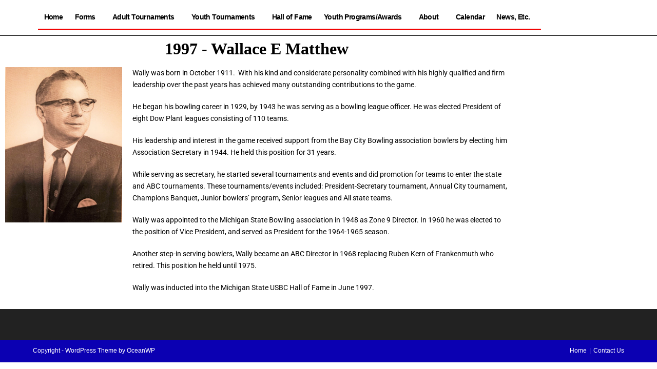

--- FILE ---
content_type: text/html; charset=UTF-8
request_url: https://michiganstateusbc.com/1997-mattheww/
body_size: 8141
content:
<!DOCTYPE html>
<html class="html" lang="en-US">
<head>
	<meta charset="UTF-8">
	<link rel="profile" href="https://gmpg.org/xfn/11">

	<link media="all" href="https://michiganstateusbc.com/wp-content/cache/autoptimize/css/autoptimize_43c163439540dd886309db1aab80ba0d.css" rel="stylesheet"><title>1997/MatthewW &#8211; Michigan State USBC: Serving Men, Women &amp; Youth</title>
<meta name='robots' content='max-image-preview:large' />
	
	<meta name="viewport" content="width=device-width, initial-scale=1"><link rel="alternate" type="application/rss+xml" title="Michigan State USBC: Serving Men, Women &amp; Youth &raquo; Feed" href="https://michiganstateusbc.com/feed/" />
<link rel="alternate" type="application/rss+xml" title="Michigan State USBC: Serving Men, Women &amp; Youth &raquo; Comments Feed" href="https://michiganstateusbc.com/comments/feed/" />
<link rel='stylesheet' id='dashicons-css' href='https://michiganstateusbc.com/wp-includes/css/dashicons.min.css' media='all' />






<link rel='stylesheet' id='elementor-post-6191-css' href='https://michiganstateusbc.com/wp-content/cache/autoptimize/css/autoptimize_single_aa7bd393acaa0fb5716d9ee731863de3.css' media='all' />
<link rel='stylesheet' id='elementor-post-6086-css' href='https://michiganstateusbc.com/wp-content/cache/autoptimize/css/autoptimize_single_72104588ae7aa08c99983f2ada17fdde.css' media='all' />






<link rel='stylesheet' id='elementor-post-5850-css' href='https://michiganstateusbc.com/wp-content/cache/autoptimize/css/autoptimize_single_f4bc3f6203b4de8510fddcd6acc98f97.css' media='all' />





<link rel='stylesheet' id='elementor-post-6562-css' href='https://michiganstateusbc.com/wp-content/cache/autoptimize/css/autoptimize_single_f8dc1e28e1367f37fc3349e9e166a49b.css' media='all' />

<link rel='stylesheet' id='elementor-gf-local-roboto-css' href='https://michiganstateusbc.com/wp-content/cache/autoptimize/css/autoptimize_single_75fb1b4bab6d7a3114246c68e7e97ad4.css' media='all' />
<script src="https://michiganstateusbc.com/wp-includes/js/jquery/jquery.min.js" id="jquery-core-js"></script>
<script src="https://michiganstateusbc.com/wp-includes/js/jquery/jquery-migrate.min.js" id="jquery-migrate-js"></script>
<script src="https://michiganstateusbc.com/wp-content/cache/autoptimize/js/autoptimize_single_980d8c501c48b80ffbad5b15ee94fd22.js" id="sticky-header-oceanwp-js"></script>
<script src="https://michiganstateusbc.com/wp-content/plugins/elementor/assets/lib/font-awesome/js/v4-shims.min.js" id="font-awesome-4-shim-js"></script>
<link rel="https://api.w.org/" href="https://michiganstateusbc.com/wp-json/" /><link rel="alternate" title="JSON" type="application/json" href="https://michiganstateusbc.com/wp-json/wp/v2/pages/6562" /><link rel="EditURI" type="application/rsd+xml" title="RSD" href="https://michiganstateusbc.com/xmlrpc.php?rsd" />
<meta name="generator" content="WordPress 6.8.3" />
<link rel="canonical" href="https://michiganstateusbc.com/1997-mattheww/" />
<link rel='shortlink' href='https://michiganstateusbc.com/?p=6562' />
<link rel="alternate" title="oEmbed (JSON)" type="application/json+oembed" href="https://michiganstateusbc.com/wp-json/oembed/1.0/embed?url=https%3A%2F%2Fmichiganstateusbc.com%2F1997-mattheww%2F" />
<link rel="alternate" title="oEmbed (XML)" type="text/xml+oembed" href="https://michiganstateusbc.com/wp-json/oembed/1.0/embed?url=https%3A%2F%2Fmichiganstateusbc.com%2F1997-mattheww%2F&#038;format=xml" />
<meta name="generator" content="Elementor 3.34.4; features: additional_custom_breakpoints; settings: css_print_method-external, google_font-enabled, font_display-auto">
<script>var sticky_header_style = "float";</script>			
			<!-- OceanWP CSS -->
</head>

<body class="wp-singular page-template-default page page-id-6562 wp-embed-responsive wp-theme-oceanwp oceanwp-theme dropdown-mobile default-breakpoint content-full-screen page-header-disabled has-breadcrumbs elementor-default elementor-kit-5850 elementor-page elementor-page-6562" itemscope="itemscope" itemtype="https://schema.org/WebPage">

	
	
	<div id="outer-wrap" class="site clr">

		<a class="skip-link screen-reader-text" href="#main">Skip to content</a>

		
		<div id="wrap" class="clr">

			
			
<header id="site-header" class="custom-header clr" data-height="31" itemscope="itemscope" itemtype="https://schema.org/WPHeader" role="banner">

	
		

<div id="site-header-inner" class="clr container">

			<div data-elementor-type="wp-post" data-elementor-id="6191" class="elementor elementor-6191" data-elementor-post-type="oceanwp_library">
						<section class="elementor-section elementor-top-section elementor-element elementor-element-dd57f00 elementor-section-boxed elementor-section-height-default elementor-section-height-default" data-id="dd57f00" data-element_type="section">
						<div class="elementor-container elementor-column-gap-default">
					<div class="elementor-column elementor-col-100 elementor-top-column elementor-element elementor-element-c87bc5c" data-id="c87bc5c" data-element_type="column">
			<div class="elementor-widget-wrap elementor-element-populated">
						<div class="elementor-element elementor-element-e5475ef elementor-nav-menu__align-justify elementor-widget__width-initial elementor-nav-menu--stretch elementor-nav-menu--dropdown-mobile elementor-nav-menu__text-align-aside elementor-nav-menu--toggle elementor-nav-menu--burger elementor-widget elementor-widget-nav-menu" data-id="e5475ef" data-element_type="widget" data-settings="{&quot;full_width&quot;:&quot;stretch&quot;,&quot;submenu_icon&quot;:{&quot;value&quot;:&quot;&lt;i class=\&quot;\&quot; aria-hidden=\&quot;true\&quot;&gt;&lt;\/i&gt;&quot;,&quot;library&quot;:&quot;&quot;},&quot;layout&quot;:&quot;horizontal&quot;,&quot;toggle&quot;:&quot;burger&quot;}" data-widget_type="nav-menu.default">
				<div class="elementor-widget-container">
								<nav aria-label="Menu" class="elementor-nav-menu--main elementor-nav-menu__container elementor-nav-menu--layout-horizontal e--pointer-none">
				<ul id="menu-1-e5475ef" class="elementor-nav-menu"><li class="menu-item menu-item-type-custom menu-item-object-custom menu-item-home menu-item-391"><a href="https://michiganstateusbc.com" class="elementor-item">Home</a></li>
<li class="menu-item menu-item-type-post_type menu-item-object-page menu-item-has-children menu-item-626"><a href="https://michiganstateusbc.com/?page_id=621" class="elementor-item">Forms</a>
<ul class="sub-menu elementor-nav-menu--dropdown">
	<li class="menu-item menu-item-type-post_type menu-item-object-page menu-item-613"><a href="https://michiganstateusbc.com/tournaments/association-forms/" class="elementor-sub-item">Association Forms</a></li>
	<li class="menu-item menu-item-type-post_type menu-item-object-page menu-item-397"><a href="https://michiganstateusbc.com/forms-2/forms/" class="elementor-sub-item">Tournament Forms</a></li>
</ul>
</li>
<li class="menu-item menu-item-type-post_type menu-item-object-page menu-item-has-children menu-item-392"><a href="https://michiganstateusbc.com/tournaments/" class="elementor-item">Adult Tournaments</a>
<ul class="sub-menu elementor-nav-menu--dropdown">
	<li class="menu-item menu-item-type-post_type menu-item-object-page menu-item-25608"><a href="https://michiganstateusbc.com/2025-adult-banquet-pictures/" class="elementor-sub-item">2025 Adult Banquet Pictures</a></li>
	<li class="menu-item menu-item-type-post_type menu-item-object-page menu-item-840"><a href="https://michiganstateusbc.com/open-tournament/" class="elementor-sub-item">Open Tournament</a></li>
	<li class="menu-item menu-item-type-post_type menu-item-object-page menu-item-839"><a href="https://michiganstateusbc.com/womens-tournament/" class="elementor-sub-item">Women’s Tournament</a></li>
	<li class="menu-item menu-item-type-post_type menu-item-object-page menu-item-2191"><a href="https://michiganstateusbc.com/masters/" class="elementor-sub-item">Masters</a></li>
	<li class="menu-item menu-item-type-post_type menu-item-object-page menu-item-2190"><a href="https://michiganstateusbc.com/senior-masters/" class="elementor-sub-item">Senior Masters</a></li>
	<li class="menu-item menu-item-type-post_type menu-item-object-page menu-item-837"><a href="https://michiganstateusbc.com/queens/" class="elementor-sub-item">Queens</a></li>
	<li class="menu-item menu-item-type-post_type menu-item-object-page menu-item-2227"><a href="https://michiganstateusbc.com/seniors/" class="elementor-sub-item">Senior Tournament</a></li>
	<li class="menu-item menu-item-type-post_type menu-item-object-page menu-item-2453"><a href="https://michiganstateusbc.com/state-mixed/" class="elementor-sub-item">State Mixed</a></li>
</ul>
</li>
<li class="menu-item menu-item-type-post_type menu-item-object-page menu-item-has-children menu-item-24283"><a href="https://michiganstateusbc.com/youth-tournaments/" class="elementor-item">Youth Tournaments</a>
<ul class="sub-menu elementor-nav-menu--dropdown">
	<li class="menu-item menu-item-type-post_type menu-item-object-page menu-item-24281"><a href="https://michiganstateusbc.com/youth-tournaments/youth-tournament/" class="elementor-sub-item">Youth Tournament</a></li>
	<li class="menu-item menu-item-type-post_type menu-item-object-page menu-item-2209"><a href="https://michiganstateusbc.com/youth-masters/" class="elementor-sub-item">Youth Masters</a></li>
	<li class="menu-item menu-item-type-post_type menu-item-object-page menu-item-7293"><a href="https://michiganstateusbc.com/schildroth-invitational/" class="elementor-sub-item">Schildroth Invitational</a></li>
	<li class="menu-item menu-item-type-post_type menu-item-object-page menu-item-1519"><a href="https://michiganstateusbc.com/youth-banquet-pictures/" class="elementor-sub-item">Youth Banquet Pictures</a></li>
	<li class="menu-item menu-item-type-post_type menu-item-object-page menu-item-28365"><a href="https://michiganstateusbc.com/youth-scratch-championship-formerly-pepsi/" class="elementor-sub-item">Youth Scratch Championship (Formerly Pepsi)</a></li>
</ul>
</li>
<li class="menu-item menu-item-type-post_type menu-item-object-page menu-item-646"><a href="https://michiganstateusbc.com/hall-of-fame/" class="elementor-item">Hall of Fame</a></li>
<li class="menu-item menu-item-type-post_type menu-item-object-page menu-item-has-children menu-item-3351"><a href="https://michiganstateusbc.com/youth/" class="elementor-item">Youth Programs/Awards</a>
<ul class="sub-menu elementor-nav-menu--dropdown">
	<li class="menu-item menu-item-type-post_type menu-item-object-page menu-item-7475"><a href="https://michiganstateusbc.com/scholarship-winners/" class="elementor-sub-item">Scholarships</a></li>
	<li class="menu-item menu-item-type-post_type menu-item-object-page menu-item-2610"><a href="https://michiganstateusbc.com/youth-donations/" class="elementor-sub-item">Youth Donations</a></li>
	<li class="menu-item menu-item-type-post_type menu-item-object-page menu-item-6904"><a href="https://michiganstateusbc.com/youth-recognition-awards/" class="elementor-sub-item">Youth Recognition Awards</a></li>
</ul>
</li>
<li class="menu-item menu-item-type-post_type menu-item-object-page menu-item-has-children menu-item-633"><a href="https://michiganstateusbc.com/about/" class="elementor-item">About</a>
<ul class="sub-menu elementor-nav-menu--dropdown">
	<li class="menu-item menu-item-type-post_type menu-item-object-page menu-item-398"><a href="https://michiganstateusbc.com/about/about-us/" class="elementor-sub-item">About Us</a></li>
	<li class="menu-item menu-item-type-post_type menu-item-object-page menu-item-541"><a href="https://michiganstateusbc.com/about/board-information/" class="elementor-sub-item">Board Information</a></li>
	<li class="menu-item menu-item-type-post_type menu-item-object-page menu-item-393"><a href="https://michiganstateusbc.com/contact-us/" class="elementor-sub-item">Contact Us</a></li>
</ul>
</li>
<li class="menu-item menu-item-type-post_type menu-item-object-page menu-item-394"><a href="https://michiganstateusbc.com/calendar/" class="elementor-item">Calendar</a></li>
<li class="menu-item menu-item-type-post_type menu-item-object-page menu-item-has-children menu-item-395"><a href="https://michiganstateusbc.com/news/" class="elementor-item">News, Etc.</a>
<ul class="sub-menu elementor-nav-menu--dropdown">
	<li class="menu-item menu-item-type-post_type menu-item-object-page menu-item-2611"><a href="https://michiganstateusbc.com/ten-pin-topics/" class="elementor-sub-item">Ten Pin Topics</a></li>
	<li class="menu-item menu-item-type-post_type menu-item-object-page menu-item-2615"><a href="https://michiganstateusbc.com/news-and-announcements/" class="elementor-sub-item">News and Announcements</a></li>
</ul>
</li>
</ul>			</nav>
					<div class="elementor-menu-toggle" role="button" tabindex="0" aria-label="Menu Toggle" aria-expanded="false">
			<i aria-hidden="true" role="presentation" class="elementor-menu-toggle__icon--open eicon-menu-bar"></i><i aria-hidden="true" role="presentation" class="elementor-menu-toggle__icon--close eicon-close"></i>		</div>
					<nav class="elementor-nav-menu--dropdown elementor-nav-menu__container" aria-hidden="true">
				<ul id="menu-2-e5475ef" class="elementor-nav-menu"><li class="menu-item menu-item-type-custom menu-item-object-custom menu-item-home menu-item-391"><a href="https://michiganstateusbc.com" class="elementor-item" tabindex="-1">Home</a></li>
<li class="menu-item menu-item-type-post_type menu-item-object-page menu-item-has-children menu-item-626"><a href="https://michiganstateusbc.com/?page_id=621" class="elementor-item" tabindex="-1">Forms</a>
<ul class="sub-menu elementor-nav-menu--dropdown">
	<li class="menu-item menu-item-type-post_type menu-item-object-page menu-item-613"><a href="https://michiganstateusbc.com/tournaments/association-forms/" class="elementor-sub-item" tabindex="-1">Association Forms</a></li>
	<li class="menu-item menu-item-type-post_type menu-item-object-page menu-item-397"><a href="https://michiganstateusbc.com/forms-2/forms/" class="elementor-sub-item" tabindex="-1">Tournament Forms</a></li>
</ul>
</li>
<li class="menu-item menu-item-type-post_type menu-item-object-page menu-item-has-children menu-item-392"><a href="https://michiganstateusbc.com/tournaments/" class="elementor-item" tabindex="-1">Adult Tournaments</a>
<ul class="sub-menu elementor-nav-menu--dropdown">
	<li class="menu-item menu-item-type-post_type menu-item-object-page menu-item-25608"><a href="https://michiganstateusbc.com/2025-adult-banquet-pictures/" class="elementor-sub-item" tabindex="-1">2025 Adult Banquet Pictures</a></li>
	<li class="menu-item menu-item-type-post_type menu-item-object-page menu-item-840"><a href="https://michiganstateusbc.com/open-tournament/" class="elementor-sub-item" tabindex="-1">Open Tournament</a></li>
	<li class="menu-item menu-item-type-post_type menu-item-object-page menu-item-839"><a href="https://michiganstateusbc.com/womens-tournament/" class="elementor-sub-item" tabindex="-1">Women’s Tournament</a></li>
	<li class="menu-item menu-item-type-post_type menu-item-object-page menu-item-2191"><a href="https://michiganstateusbc.com/masters/" class="elementor-sub-item" tabindex="-1">Masters</a></li>
	<li class="menu-item menu-item-type-post_type menu-item-object-page menu-item-2190"><a href="https://michiganstateusbc.com/senior-masters/" class="elementor-sub-item" tabindex="-1">Senior Masters</a></li>
	<li class="menu-item menu-item-type-post_type menu-item-object-page menu-item-837"><a href="https://michiganstateusbc.com/queens/" class="elementor-sub-item" tabindex="-1">Queens</a></li>
	<li class="menu-item menu-item-type-post_type menu-item-object-page menu-item-2227"><a href="https://michiganstateusbc.com/seniors/" class="elementor-sub-item" tabindex="-1">Senior Tournament</a></li>
	<li class="menu-item menu-item-type-post_type menu-item-object-page menu-item-2453"><a href="https://michiganstateusbc.com/state-mixed/" class="elementor-sub-item" tabindex="-1">State Mixed</a></li>
</ul>
</li>
<li class="menu-item menu-item-type-post_type menu-item-object-page menu-item-has-children menu-item-24283"><a href="https://michiganstateusbc.com/youth-tournaments/" class="elementor-item" tabindex="-1">Youth Tournaments</a>
<ul class="sub-menu elementor-nav-menu--dropdown">
	<li class="menu-item menu-item-type-post_type menu-item-object-page menu-item-24281"><a href="https://michiganstateusbc.com/youth-tournaments/youth-tournament/" class="elementor-sub-item" tabindex="-1">Youth Tournament</a></li>
	<li class="menu-item menu-item-type-post_type menu-item-object-page menu-item-2209"><a href="https://michiganstateusbc.com/youth-masters/" class="elementor-sub-item" tabindex="-1">Youth Masters</a></li>
	<li class="menu-item menu-item-type-post_type menu-item-object-page menu-item-7293"><a href="https://michiganstateusbc.com/schildroth-invitational/" class="elementor-sub-item" tabindex="-1">Schildroth Invitational</a></li>
	<li class="menu-item menu-item-type-post_type menu-item-object-page menu-item-1519"><a href="https://michiganstateusbc.com/youth-banquet-pictures/" class="elementor-sub-item" tabindex="-1">Youth Banquet Pictures</a></li>
	<li class="menu-item menu-item-type-post_type menu-item-object-page menu-item-28365"><a href="https://michiganstateusbc.com/youth-scratch-championship-formerly-pepsi/" class="elementor-sub-item" tabindex="-1">Youth Scratch Championship (Formerly Pepsi)</a></li>
</ul>
</li>
<li class="menu-item menu-item-type-post_type menu-item-object-page menu-item-646"><a href="https://michiganstateusbc.com/hall-of-fame/" class="elementor-item" tabindex="-1">Hall of Fame</a></li>
<li class="menu-item menu-item-type-post_type menu-item-object-page menu-item-has-children menu-item-3351"><a href="https://michiganstateusbc.com/youth/" class="elementor-item" tabindex="-1">Youth Programs/Awards</a>
<ul class="sub-menu elementor-nav-menu--dropdown">
	<li class="menu-item menu-item-type-post_type menu-item-object-page menu-item-7475"><a href="https://michiganstateusbc.com/scholarship-winners/" class="elementor-sub-item" tabindex="-1">Scholarships</a></li>
	<li class="menu-item menu-item-type-post_type menu-item-object-page menu-item-2610"><a href="https://michiganstateusbc.com/youth-donations/" class="elementor-sub-item" tabindex="-1">Youth Donations</a></li>
	<li class="menu-item menu-item-type-post_type menu-item-object-page menu-item-6904"><a href="https://michiganstateusbc.com/youth-recognition-awards/" class="elementor-sub-item" tabindex="-1">Youth Recognition Awards</a></li>
</ul>
</li>
<li class="menu-item menu-item-type-post_type menu-item-object-page menu-item-has-children menu-item-633"><a href="https://michiganstateusbc.com/about/" class="elementor-item" tabindex="-1">About</a>
<ul class="sub-menu elementor-nav-menu--dropdown">
	<li class="menu-item menu-item-type-post_type menu-item-object-page menu-item-398"><a href="https://michiganstateusbc.com/about/about-us/" class="elementor-sub-item" tabindex="-1">About Us</a></li>
	<li class="menu-item menu-item-type-post_type menu-item-object-page menu-item-541"><a href="https://michiganstateusbc.com/about/board-information/" class="elementor-sub-item" tabindex="-1">Board Information</a></li>
	<li class="menu-item menu-item-type-post_type menu-item-object-page menu-item-393"><a href="https://michiganstateusbc.com/contact-us/" class="elementor-sub-item" tabindex="-1">Contact Us</a></li>
</ul>
</li>
<li class="menu-item menu-item-type-post_type menu-item-object-page menu-item-394"><a href="https://michiganstateusbc.com/calendar/" class="elementor-item" tabindex="-1">Calendar</a></li>
<li class="menu-item menu-item-type-post_type menu-item-object-page menu-item-has-children menu-item-395"><a href="https://michiganstateusbc.com/news/" class="elementor-item" tabindex="-1">News, Etc.</a>
<ul class="sub-menu elementor-nav-menu--dropdown">
	<li class="menu-item menu-item-type-post_type menu-item-object-page menu-item-2611"><a href="https://michiganstateusbc.com/ten-pin-topics/" class="elementor-sub-item" tabindex="-1">Ten Pin Topics</a></li>
	<li class="menu-item menu-item-type-post_type menu-item-object-page menu-item-2615"><a href="https://michiganstateusbc.com/news-and-announcements/" class="elementor-sub-item" tabindex="-1">News and Announcements</a></li>
</ul>
</li>
</ul>			</nav>
						</div>
				</div>
					</div>
		</div>
					</div>
		</section>
				</div>
		
</div>


<div id="mobile-dropdown" class="clr" >

	<nav class="clr" itemscope="itemscope" itemtype="https://schema.org/SiteNavigationElement">

		
	<div id="mobile-nav" class="navigation clr">

		<ul id="menu-main" class="menu"><li class="menu-item menu-item-type-custom menu-item-object-custom menu-item-home menu-item-391"><a href="https://michiganstateusbc.com">Home</a></li>
<li class="menu-item menu-item-type-post_type menu-item-object-page menu-item-has-children menu-item-626"><a href="https://michiganstateusbc.com/?page_id=621">Forms</a>
<ul class="sub-menu">
	<li class="menu-item menu-item-type-post_type menu-item-object-page menu-item-613"><a href="https://michiganstateusbc.com/tournaments/association-forms/">Association Forms</a></li>
	<li class="menu-item menu-item-type-post_type menu-item-object-page menu-item-397"><a href="https://michiganstateusbc.com/forms-2/forms/">Tournament Forms</a></li>
</ul>
</li>
<li class="menu-item menu-item-type-post_type menu-item-object-page menu-item-has-children menu-item-392"><a href="https://michiganstateusbc.com/tournaments/">Adult Tournaments</a>
<ul class="sub-menu">
	<li class="menu-item menu-item-type-post_type menu-item-object-page menu-item-25608"><a href="https://michiganstateusbc.com/2025-adult-banquet-pictures/">2025 Adult Banquet Pictures</a></li>
	<li class="menu-item menu-item-type-post_type menu-item-object-page menu-item-840"><a href="https://michiganstateusbc.com/open-tournament/">Open Tournament</a></li>
	<li class="menu-item menu-item-type-post_type menu-item-object-page menu-item-839"><a href="https://michiganstateusbc.com/womens-tournament/">Women’s Tournament</a></li>
	<li class="menu-item menu-item-type-post_type menu-item-object-page menu-item-2191"><a href="https://michiganstateusbc.com/masters/">Masters</a></li>
	<li class="menu-item menu-item-type-post_type menu-item-object-page menu-item-2190"><a href="https://michiganstateusbc.com/senior-masters/">Senior Masters</a></li>
	<li class="menu-item menu-item-type-post_type menu-item-object-page menu-item-837"><a href="https://michiganstateusbc.com/queens/">Queens</a></li>
	<li class="menu-item menu-item-type-post_type menu-item-object-page menu-item-2227"><a href="https://michiganstateusbc.com/seniors/">Senior Tournament</a></li>
	<li class="menu-item menu-item-type-post_type menu-item-object-page menu-item-2453"><a href="https://michiganstateusbc.com/state-mixed/">State Mixed</a></li>
</ul>
</li>
<li class="menu-item menu-item-type-post_type menu-item-object-page menu-item-has-children menu-item-24283"><a href="https://michiganstateusbc.com/youth-tournaments/">Youth Tournaments</a>
<ul class="sub-menu">
	<li class="menu-item menu-item-type-post_type menu-item-object-page menu-item-24281"><a href="https://michiganstateusbc.com/youth-tournaments/youth-tournament/">Youth Tournament</a></li>
	<li class="menu-item menu-item-type-post_type menu-item-object-page menu-item-2209"><a href="https://michiganstateusbc.com/youth-masters/">Youth Masters</a></li>
	<li class="menu-item menu-item-type-post_type menu-item-object-page menu-item-7293"><a href="https://michiganstateusbc.com/schildroth-invitational/">Schildroth Invitational</a></li>
	<li class="menu-item menu-item-type-post_type menu-item-object-page menu-item-1519"><a href="https://michiganstateusbc.com/youth-banquet-pictures/">Youth Banquet Pictures</a></li>
	<li class="menu-item menu-item-type-post_type menu-item-object-page menu-item-28365"><a href="https://michiganstateusbc.com/youth-scratch-championship-formerly-pepsi/">Youth Scratch Championship (Formerly Pepsi)</a></li>
</ul>
</li>
<li class="menu-item menu-item-type-post_type menu-item-object-page menu-item-646"><a href="https://michiganstateusbc.com/hall-of-fame/">Hall of Fame</a></li>
<li class="menu-item menu-item-type-post_type menu-item-object-page menu-item-has-children menu-item-3351"><a href="https://michiganstateusbc.com/youth/">Youth Programs/Awards</a>
<ul class="sub-menu">
	<li class="menu-item menu-item-type-post_type menu-item-object-page menu-item-7475"><a href="https://michiganstateusbc.com/scholarship-winners/">Scholarships</a></li>
	<li class="menu-item menu-item-type-post_type menu-item-object-page menu-item-2610"><a href="https://michiganstateusbc.com/youth-donations/">Youth Donations</a></li>
	<li class="menu-item menu-item-type-post_type menu-item-object-page menu-item-6904"><a href="https://michiganstateusbc.com/youth-recognition-awards/">Youth Recognition Awards</a></li>
</ul>
</li>
<li class="menu-item menu-item-type-post_type menu-item-object-page menu-item-has-children menu-item-633"><a href="https://michiganstateusbc.com/about/">About</a>
<ul class="sub-menu">
	<li class="menu-item menu-item-type-post_type menu-item-object-page menu-item-398"><a href="https://michiganstateusbc.com/about/about-us/">About Us</a></li>
	<li class="menu-item menu-item-type-post_type menu-item-object-page menu-item-541"><a href="https://michiganstateusbc.com/about/board-information/">Board Information</a></li>
	<li class="menu-item menu-item-type-post_type menu-item-object-page menu-item-393"><a href="https://michiganstateusbc.com/contact-us/">Contact Us</a></li>
</ul>
</li>
<li class="menu-item menu-item-type-post_type menu-item-object-page menu-item-394"><a href="https://michiganstateusbc.com/calendar/">Calendar</a></li>
<li class="menu-item menu-item-type-post_type menu-item-object-page menu-item-has-children menu-item-395"><a href="https://michiganstateusbc.com/news/">News, Etc.</a>
<ul class="sub-menu">
	<li class="menu-item menu-item-type-post_type menu-item-object-page menu-item-2611"><a href="https://michiganstateusbc.com/ten-pin-topics/">Ten Pin Topics</a></li>
	<li class="menu-item menu-item-type-post_type menu-item-object-page menu-item-2615"><a href="https://michiganstateusbc.com/news-and-announcements/">News and Announcements</a></li>
</ul>
</li>
</ul>
	</div>


<div id="mobile-menu-search" class="clr">
	<form aria-label="Search this website" method="get" action="https://michiganstateusbc.com/" class="mobile-searchform">
		<input aria-label="Insert search query" value="" class="field" id="ocean-mobile-search-1" type="search" name="s" autocomplete="off" placeholder="Search" />
		<button aria-label="Submit search" type="submit" class="searchform-submit">
			<i class=" icon-magnifier" aria-hidden="true" role="img"></i>		</button>
					</form>
</div><!-- .mobile-menu-search -->

	</nav>

</div>


		
		
</header><!-- #site-header -->


			
			<main id="main" class="site-main clr"  role="main">

				
	
	<div id="content-wrap" class="container clr">

		
		<div id="primary" class="content-area clr">

			
			<div id="content" class="site-content clr">

				
				
<article class="single-page-article clr">

	
<div class="entry clr" itemprop="text">

	
			<div data-elementor-type="wp-post" data-elementor-id="6562" class="elementor elementor-6562" data-elementor-post-type="page">
						<section class="elementor-section elementor-top-section elementor-element elementor-element-0b00430 elementor-section-boxed elementor-section-height-default elementor-section-height-default" data-id="0b00430" data-element_type="section">
						<div class="elementor-container elementor-column-gap-default">
					<div class="elementor-column elementor-col-100 elementor-top-column elementor-element elementor-element-cce33f2" data-id="cce33f2" data-element_type="column">
			<div class="elementor-widget-wrap elementor-element-populated">
						<div class="elementor-element elementor-element-ed2016a elementor-invisible elementor-widget elementor-widget-heading" data-id="ed2016a" data-element_type="widget" data-settings="{&quot;_animation&quot;:&quot;rotateInDownLeft&quot;}" data-widget_type="heading.default">
				<div class="elementor-widget-container">
					<h2 class="elementor-heading-title elementor-size-default">1997 - Wallace E Matthew</h2>				</div>
				</div>
					</div>
		</div>
					</div>
		</section>
				<section class="elementor-section elementor-top-section elementor-element elementor-element-3fca170 elementor-section-boxed elementor-section-height-default elementor-section-height-default" data-id="3fca170" data-element_type="section">
						<div class="elementor-container elementor-column-gap-default">
					<div class="elementor-column elementor-col-50 elementor-top-column elementor-element elementor-element-e4f2d39" data-id="e4f2d39" data-element_type="column">
			<div class="elementor-widget-wrap elementor-element-populated">
						<div class="elementor-element elementor-element-d67c2d3 elementor-widget elementor-widget-image" data-id="d67c2d3" data-element_type="widget" data-widget_type="image.default">
				<div class="elementor-widget-container">
															<img fetchpriority="high" decoding="async" width="640" height="851" src="https://michiganstateusbc.com/wp-content/uploads/2020/05/matthew.jpg" class="attachment-medium_large size-medium_large wp-image-6500" alt="" srcset="https://michiganstateusbc.com/wp-content/uploads/2020/05/matthew.jpg 640w, https://michiganstateusbc.com/wp-content/uploads/2020/05/matthew-226x300.jpg 226w" sizes="(max-width: 640px) 100vw, 640px" />															</div>
				</div>
					</div>
		</div>
				<div class="elementor-column elementor-col-50 elementor-top-column elementor-element elementor-element-5110353" data-id="5110353" data-element_type="column">
			<div class="elementor-widget-wrap elementor-element-populated">
						<div class="elementor-element elementor-element-afb1525 elementor-widget elementor-widget-text-editor" data-id="afb1525" data-element_type="widget" data-widget_type="text-editor.default">
				<div class="elementor-widget-container">
									<p>Wally was born in October 1911.  With his kind and considerate personality combined with his highly qualified and firm leadership over the past years has achieved many outstanding contributions to the game.</p><p>He began his bowling career in 1929, by 1943 he was serving as a bowling league officer. He was elected President of eight Dow Plant leagues consisting of 110 teams.</p><p>His leadership and interest in the game received support from the Bay City Bowling association bowlers by electing him Association Secretary in 1944. He held this position for 31 years.</p><p>While serving as secretary, he started several tournaments and events and did promotion for teams to enter the state and ABC tournaments. These tournaments/events included: President-Secretary tournament, Annual City tournament, Champions Banquet, Junior bowlers’ program, Senior leagues and All state teams.</p><p>Wally was appointed to the Michigan State Bowling association in 1948 as Zone 9 Director. In 1960 he was elected to the position of Vice President, and served as President for the 1964-1965 season.</p><p>Another step-in serving bowlers, Wally became an ABC Director in 1968 replacing Ruben Kern of Frankenmuth who retired. This position he held until 1975.</p><p>Wally was inducted into the Michigan State USBC Hall of Fame in June 1997.</p>								</div>
				</div>
					</div>
		</div>
					</div>
		</section>
				</div>
		
	
</div>

</article>

				
			</div><!-- #content -->

			
		</div><!-- #primary -->

		
	</div><!-- #content-wrap -->

	

	</main><!-- #main -->

	
	
	
		
<footer id="footer" class="site-footer" itemscope="itemscope" itemtype="https://schema.org/WPFooter" role="contentinfo">

	
	<div id="footer-inner" class="clr">

		

<div id="footer-widgets" class="oceanwp-row clr tablet-2-col mobile-1-col">

	
	<div class="footer-widgets-inner container">

					<div class="footer-box span_1_of_4 col col-1">
							</div><!-- .footer-one-box -->

							<div class="footer-box span_1_of_4 col col-2">
									</div><!-- .footer-one-box -->
				
							<div class="footer-box span_1_of_4 col col-3 ">
									</div><!-- .footer-one-box -->
				
							<div class="footer-box span_1_of_4 col col-4">
									</div><!-- .footer-box -->
				
			
	</div><!-- .container -->

	
</div><!-- #footer-widgets -->



<div id="footer-bottom" class="clr">

	
	<div id="footer-bottom-inner" class="container clr">

		
			<div id="footer-bottom-menu" class="navigation clr">

				<div class="menu-footer-container"><ul id="menu-footer" class="menu"><li id="menu-item-609" class="menu-item menu-item-type-post_type menu-item-object-page menu-item-home menu-item-609"><a href="https://michiganstateusbc.com/">Home</a></li>
<li id="menu-item-610" class="menu-item menu-item-type-post_type menu-item-object-page menu-item-610"><a href="https://michiganstateusbc.com/contact-us/">Contact Us</a></li>
</ul></div>
			</div><!-- #footer-bottom-menu -->

			
		
			<div id="copyright" class="clr" role="contentinfo">
				Copyright - WordPress Theme by OceanWP			</div><!-- #copyright -->

			
	</div><!-- #footer-bottom-inner -->

	
</div><!-- #footer-bottom -->


	</div><!-- #footer-inner -->

	
</footer><!-- #footer -->

	
	
</div><!-- #wrap -->


</div><!-- #outer-wrap -->






<script type="speculationrules">
{"prefetch":[{"source":"document","where":{"and":[{"href_matches":"\/*"},{"not":{"href_matches":["\/wp-*.php","\/wp-admin\/*","\/wp-content\/uploads\/*","\/wp-content\/*","\/wp-content\/plugins\/*","\/wp-content\/themes\/oceanwp\/*","\/*\\?(.+)"]}},{"not":{"selector_matches":"a[rel~=\"nofollow\"]"}},{"not":{"selector_matches":".no-prefetch, .no-prefetch a"}}]},"eagerness":"conservative"}]}
</script>
			<script>
				const lazyloadRunObserver = () => {
					const lazyloadBackgrounds = document.querySelectorAll( `.e-con.e-parent:not(.e-lazyloaded)` );
					const lazyloadBackgroundObserver = new IntersectionObserver( ( entries ) => {
						entries.forEach( ( entry ) => {
							if ( entry.isIntersecting ) {
								let lazyloadBackground = entry.target;
								if( lazyloadBackground ) {
									lazyloadBackground.classList.add( 'e-lazyloaded' );
								}
								lazyloadBackgroundObserver.unobserve( entry.target );
							}
						});
					}, { rootMargin: '200px 0px 200px 0px' } );
					lazyloadBackgrounds.forEach( ( lazyloadBackground ) => {
						lazyloadBackgroundObserver.observe( lazyloadBackground );
					} );
				};
				const events = [
					'DOMContentLoaded',
					'elementor/lazyload/observe',
				];
				events.forEach( ( event ) => {
					document.addEventListener( event, lazyloadRunObserver );
				} );
			</script>
			<noscript><style>.lazyload{display:none;}</style></noscript><script data-noptimize="1">window.lazySizesConfig=window.lazySizesConfig||{};window.lazySizesConfig.loadMode=1;</script><script async data-noptimize="1" src='https://michiganstateusbc.com/wp-content/plugins/autoptimize/classes/external/js/lazysizes.min.js'></script>
<script src="https://michiganstateusbc.com/wp-includes/js/imagesloaded.min.js" id="imagesloaded-js"></script>
<script id="oceanwp-main-js-extra">
var oceanwpLocalize = {"nonce":"09fd0ad9a1","isRTL":"","menuSearchStyle":"drop_down","mobileMenuSearchStyle":"disabled","sidrSource":null,"sidrDisplace":"1","sidrSide":"left","sidrDropdownTarget":"link","verticalHeaderTarget":"link","customScrollOffset":"0","customSelects":".woocommerce-ordering .orderby, #dropdown_product_cat, .widget_categories select, .widget_archive select, .single-product .variations_form .variations select","loadMoreLoadingText":"Loading...","ajax_url":"https:\/\/michiganstateusbc.com\/wp-admin\/admin-ajax.php","oe_mc_wpnonce":"ca67a121c5"};
</script>
<script src="https://michiganstateusbc.com/wp-content/themes/oceanwp/assets/js/theme.min.js" id="oceanwp-main-js"></script>
<script src="https://michiganstateusbc.com/wp-content/themes/oceanwp/assets/js/drop-down-mobile-menu.min.js" id="oceanwp-drop-down-mobile-menu-js"></script>
<script src="https://michiganstateusbc.com/wp-content/themes/oceanwp/assets/js/drop-down-search.min.js" id="oceanwp-drop-down-search-js"></script>
<script src="https://michiganstateusbc.com/wp-content/themes/oceanwp/assets/js/vendors/magnific-popup.min.js" id="ow-magnific-popup-js"></script>
<script src="https://michiganstateusbc.com/wp-content/themes/oceanwp/assets/js/ow-lightbox.min.js" id="oceanwp-lightbox-js"></script>
<script src="https://michiganstateusbc.com/wp-content/themes/oceanwp/assets/js/vendors/flickity.pkgd.min.js" id="ow-flickity-js"></script>
<script src="https://michiganstateusbc.com/wp-content/themes/oceanwp/assets/js/ow-slider.min.js" id="oceanwp-slider-js"></script>
<script src="https://michiganstateusbc.com/wp-content/themes/oceanwp/assets/js/scroll-effect.min.js" id="oceanwp-scroll-effect-js"></script>
<script src="https://michiganstateusbc.com/wp-content/themes/oceanwp/assets/js/select.min.js" id="oceanwp-select-js"></script>
<script id="flickr-widget-script-js-extra">
var flickrWidgetParams = {"widgets":[]};
</script>
<script src="https://michiganstateusbc.com/wp-content/plugins/ocean-extra/includes/widgets/js/flickr.min.js" id="flickr-widget-script-js"></script>
<script src="https://michiganstateusbc.com/wp-content/plugins/elementor/assets/js/webpack.runtime.min.js" id="elementor-webpack-runtime-js"></script>
<script src="https://michiganstateusbc.com/wp-content/plugins/elementor/assets/js/frontend-modules.min.js" id="elementor-frontend-modules-js"></script>
<script src="https://michiganstateusbc.com/wp-includes/js/jquery/ui/core.min.js" id="jquery-ui-core-js"></script>
<script id="elementor-frontend-js-before">
var elementorFrontendConfig = {"environmentMode":{"edit":false,"wpPreview":false,"isScriptDebug":false},"i18n":{"shareOnFacebook":"Share on Facebook","shareOnTwitter":"Share on Twitter","pinIt":"Pin it","download":"Download","downloadImage":"Download image","fullscreen":"Fullscreen","zoom":"Zoom","share":"Share","playVideo":"Play Video","previous":"Previous","next":"Next","close":"Close","a11yCarouselPrevSlideMessage":"Previous slide","a11yCarouselNextSlideMessage":"Next slide","a11yCarouselFirstSlideMessage":"This is the first slide","a11yCarouselLastSlideMessage":"This is the last slide","a11yCarouselPaginationBulletMessage":"Go to slide"},"is_rtl":false,"breakpoints":{"xs":0,"sm":480,"md":768,"lg":1025,"xl":1440,"xxl":1600},"responsive":{"breakpoints":{"mobile":{"label":"Mobile Portrait","value":767,"default_value":767,"direction":"max","is_enabled":true},"mobile_extra":{"label":"Mobile Landscape","value":880,"default_value":880,"direction":"max","is_enabled":false},"tablet":{"label":"Tablet Portrait","value":1024,"default_value":1024,"direction":"max","is_enabled":true},"tablet_extra":{"label":"Tablet Landscape","value":1200,"default_value":1200,"direction":"max","is_enabled":false},"laptop":{"label":"Laptop","value":1366,"default_value":1366,"direction":"max","is_enabled":false},"widescreen":{"label":"Widescreen","value":2400,"default_value":2400,"direction":"min","is_enabled":false}},
"hasCustomBreakpoints":false},"version":"3.34.4","is_static":false,"experimentalFeatures":{"additional_custom_breakpoints":true,"theme_builder_v2":true,"home_screen":true,"global_classes_should_enforce_capabilities":true,"e_variables":true,"cloud-library":true,"e_opt_in_v4_page":true,"e_interactions":true,"e_editor_one":true,"import-export-customization":true,"e_pro_variables":true},"urls":{"assets":"https:\/\/michiganstateusbc.com\/wp-content\/plugins\/elementor\/assets\/","ajaxurl":"https:\/\/michiganstateusbc.com\/wp-admin\/admin-ajax.php","uploadUrl":"https:\/\/michiganstateusbc.com\/wp-content\/uploads"},"nonces":{"floatingButtonsClickTracking":"f0c3ad2b06"},"swiperClass":"swiper","settings":{"page":[],"editorPreferences":[]},"kit":{"body_background_background":"classic","active_breakpoints":["viewport_mobile","viewport_tablet"],"global_image_lightbox":"yes","lightbox_enable_counter":"yes","lightbox_enable_fullscreen":"yes","lightbox_enable_zoom":"yes","lightbox_enable_share":"yes","lightbox_title_src":"title","lightbox_description_src":"description"},"post":{"id":6562,"title":"1997%2FMatthewW%20%E2%80%93%20Michigan%20State%20USBC%3A%20Serving%20Men%2C%20Women%20%26%20Youth","excerpt":"","featuredImage":false}};
</script>
<script src="https://michiganstateusbc.com/wp-content/plugins/elementor/assets/js/frontend.min.js" id="elementor-frontend-js"></script>
<script src="https://michiganstateusbc.com/wp-content/plugins/elementor-pro/assets/lib/smartmenus/jquery.smartmenus.min.js" id="smartmenus-js"></script>
<script src="https://michiganstateusbc.com/wp-content/plugins/elementor-pro/assets/js/webpack-pro.runtime.min.js" id="elementor-pro-webpack-runtime-js"></script>
<script src="https://michiganstateusbc.com/wp-includes/js/dist/hooks.min.js" id="wp-hooks-js"></script>
<script src="https://michiganstateusbc.com/wp-includes/js/dist/i18n.min.js" id="wp-i18n-js"></script>
<script id="wp-i18n-js-after">
wp.i18n.setLocaleData( { 'text direction\u0004ltr': [ 'ltr' ] } );
</script>
<script id="elementor-pro-frontend-js-before">
var ElementorProFrontendConfig = {"ajaxurl":"https:\/\/michiganstateusbc.com\/wp-admin\/admin-ajax.php","nonce":"31c6f26838","urls":{"assets":"https:\/\/michiganstateusbc.com\/wp-content\/plugins\/elementor-pro\/assets\/","rest":"https:\/\/michiganstateusbc.com\/wp-json\/"},"settings":{"lazy_load_background_images":true},"popup":{"hasPopUps":false},"shareButtonsNetworks":{"facebook":{"title":"Facebook","has_counter":true},"twitter":{"title":"Twitter"},"linkedin":{"title":"LinkedIn","has_counter":true},"pinterest":{"title":"Pinterest","has_counter":true},"reddit":{"title":"Reddit","has_counter":true},"vk":{"title":"VK","has_counter":true},"odnoklassniki":{"title":"OK","has_counter":true},"tumblr":{"title":"Tumblr"},"digg":{"title":"Digg"},"skype":{"title":"Skype"},"stumbleupon":{"title":"StumbleUpon","has_counter":true},"mix":{"title":"Mix"},"telegram":{"title":"Telegram"},"pocket":{"title":"Pocket","has_counter":true},"xing":{"title":"XING","has_counter":true},"whatsapp":{"title":"WhatsApp"},"email":{"title":"Email"},"print":{"title":"Print"},"x-twitter":{"title":"X"},"threads":{"title":"Threads"}},
"facebook_sdk":{"lang":"en_US","app_id":""},"lottie":{"defaultAnimationUrl":"https:\/\/michiganstateusbc.com\/wp-content\/plugins\/elementor-pro\/modules\/lottie\/assets\/animations\/default.json"}};
</script>
<script src="https://michiganstateusbc.com/wp-content/plugins/elementor-pro/assets/js/frontend.min.js" id="elementor-pro-frontend-js"></script>
<script src="https://michiganstateusbc.com/wp-content/plugins/elementor-pro/assets/js/elements-handlers.min.js" id="pro-elements-handlers-js"></script>
		<script>'undefined'=== typeof _trfq || (window._trfq = []);'undefined'=== typeof _trfd && (window._trfd=[]),
                _trfd.push({'tccl.baseHost':'secureserver.net'}),
                _trfd.push({'ap':'wpaas_v2'},
                    {'server':'210d4fb55f45'},
                    {'pod':'c12-prod-p3-us-west-2'},
                                        {'xid':'42019979'},
                    {'wp':'6.8.3'},
                    {'php':'8.2.30'},
                    {'loggedin':'0'},
                    {'cdn':'1'},
                    {'builder':'elementor'},
                    {'theme':'oceanwp'},
                    {'wds':'0'},
                    {'wp_alloptions_count':'530'},
                    {'wp_alloptions_bytes':'185868'},
                    {'gdl_coming_soon_page':'0'}
                    , {'appid':'546683'}                 );
            var trafficScript = document.createElement('script'); trafficScript.src = 'https://img1.wsimg.com/signals/js/clients/scc-c2/scc-c2.min.js'; window.document.head.appendChild(trafficScript);</script>
		<script>window.addEventListener('click', function (elem) { var _elem$target, _elem$target$dataset, _window, _window$_trfq; return (elem === null || elem === void 0 ? void 0 : (_elem$target = elem.target) === null || _elem$target === void 0 ? void 0 : (_elem$target$dataset = _elem$target.dataset) === null || _elem$target$dataset === void 0 ? void 0 : _elem$target$dataset.eid) && ((_window = window) === null || _window === void 0 ? void 0 : (_window$_trfq = _window._trfq) === null || _window$_trfq === void 0 ? void 0 : _window$_trfq.push(["cmdLogEvent", "click", elem.target.dataset.eid]));});</script>
		<script src='https://img1.wsimg.com/traffic-assets/js/tccl-tti.min.js' onload="window.tti.calculateTTI()"></script>
		</body>
</html>


--- FILE ---
content_type: text/css
request_url: https://michiganstateusbc.com/wp-content/cache/autoptimize/css/autoptimize_single_aa7bd393acaa0fb5716d9ee731863de3.css
body_size: 41
content:
.elementor-widget-nav-menu .elementor-nav-menu .elementor-item{font-family:var(--e-global-typography-primary-font-family),Sans-serif;font-weight:var(--e-global-typography-primary-font-weight)}.elementor-widget-nav-menu .elementor-nav-menu--main .elementor-item{color:var(--e-global-color-text);fill:var(--e-global-color-text)}.elementor-widget-nav-menu .elementor-nav-menu--main .elementor-item:hover,.elementor-widget-nav-menu .elementor-nav-menu--main .elementor-item.elementor-item-active,.elementor-widget-nav-menu .elementor-nav-menu--main .elementor-item.highlighted,.elementor-widget-nav-menu .elementor-nav-menu--main .elementor-item:focus{color:var(--e-global-color-accent);fill:var(--e-global-color-accent)}.elementor-widget-nav-menu .elementor-nav-menu--main:not(.e--pointer-framed) .elementor-item:before,.elementor-widget-nav-menu .elementor-nav-menu--main:not(.e--pointer-framed) .elementor-item:after{background-color:var(--e-global-color-accent)}.elementor-widget-nav-menu .e--pointer-framed .elementor-item:before,.elementor-widget-nav-menu .e--pointer-framed .elementor-item:after{border-color:var(--e-global-color-accent)}.elementor-widget-nav-menu{--e-nav-menu-divider-color:var(--e-global-color-text)}.elementor-widget-nav-menu .elementor-nav-menu--dropdown .elementor-item,.elementor-widget-nav-menu .elementor-nav-menu--dropdown .elementor-sub-item{font-family:var(--e-global-typography-accent-font-family),Sans-serif;font-weight:var(--e-global-typography-accent-font-weight)}.elementor-6191 .elementor-element.elementor-element-e5475ef{width:var(--container-widget-width,102.959%);max-width:102.959%;--container-widget-width:102.959%;--container-widget-flex-grow:0;align-self:center;--e-nav-menu-horizontal-menu-item-margin:calc( 0px / 2 )}.elementor-6191 .elementor-element.elementor-element-e5475ef>.elementor-widget-container{margin:0;padding:-22px -20px -20px;border-style:solid;border-width:0 0 3px;border-color:#f00404}.elementor-6191 .elementor-element.elementor-element-e5475ef .elementor-menu-toggle{margin:0 auto}.elementor-6191 .elementor-element.elementor-element-e5475ef .elementor-nav-menu .elementor-item{font-family:"Helvetica",Sans-serif;letter-spacing:-.6px}.elementor-6191 .elementor-element.elementor-element-e5475ef .elementor-nav-menu--main .elementor-item{padding-left:10px;padding-right:10px}.elementor-6191 .elementor-element.elementor-element-e5475ef .elementor-nav-menu--main:not(.elementor-nav-menu--layout-horizontal) .elementor-nav-menu>li:not(:last-child){margin-bottom:0}

--- FILE ---
content_type: text/css
request_url: https://michiganstateusbc.com/wp-content/cache/autoptimize/css/autoptimize_single_72104588ae7aa08c99983f2ada17fdde.css
body_size: 550
content:
.elementor-6086 .elementor-element.elementor-element-8549841{padding:19px 0 0}.elementor-6086 .elementor-element.elementor-element-e25f1ef .elementor-wrapper{--video-aspect-ratio:1}.elementor-6086 .elementor-element.elementor-element-f6caef3:not(.elementor-motion-effects-element-type-background)>.elementor-widget-wrap,.elementor-6086 .elementor-element.elementor-element-f6caef3>.elementor-widget-wrap>.elementor-motion-effects-container>.elementor-motion-effects-layer{background-color:#fff}.elementor-bc-flex-widget .elementor-6086 .elementor-element.elementor-element-f6caef3.elementor-column .elementor-widget-wrap{align-items:flex-end}.elementor-6086 .elementor-element.elementor-element-f6caef3.elementor-column.elementor-element[data-element_type="column"]>.elementor-widget-wrap.elementor-element-populated{align-content:flex-end;align-items:flex-end}.elementor-6086 .elementor-element.elementor-element-f6caef3>.elementor-element-populated,.elementor-6086 .elementor-element.elementor-element-f6caef3>.elementor-element-populated>.elementor-background-overlay,.elementor-6086 .elementor-element.elementor-element-f6caef3>.elementor-background-slideshow{border-radius:9px 0 0}.elementor-6086 .elementor-element.elementor-element-f6caef3>.elementor-element-populated{transition:background .3s,border .3s,border-radius .3s,box-shadow .3s;margin:0;--e-column-margin-right:0px;--e-column-margin-left:0px;padding:0}.elementor-6086 .elementor-element.elementor-element-f6caef3>.elementor-element-populated>.elementor-background-overlay{transition:background .3s,border-radius .3s,opacity .3s}.elementor-widget-image .widget-image-caption{color:var(--e-global-color-text);font-family:var(--e-global-typography-text-font-family),Sans-serif;font-weight:var(--e-global-typography-text-font-weight)}.elementor-6086 .elementor-element.elementor-element-2122e7d{width:100%;max-width:100%;top:-36px;text-align:center}.elementor-6086 .elementor-element.elementor-element-2122e7d>.elementor-widget-container{margin:74px 0 -11px;padding:17px 0 14px;border-radius:0}body:not(.rtl) .elementor-6086 .elementor-element.elementor-element-2122e7d{left:-5px}body.rtl .elementor-6086 .elementor-element.elementor-element-2122e7d{right:-5px}.elementor-6086 .elementor-element.elementor-element-2122e7d img{border-radius:0}.elementor-6086 .elementor-element.elementor-element-9c171a1:not(.elementor-motion-effects-element-type-background)>.elementor-widget-wrap,.elementor-6086 .elementor-element.elementor-element-9c171a1>.elementor-widget-wrap>.elementor-motion-effects-container>.elementor-motion-effects-layer{background-color:#fff}.elementor-bc-flex-widget .elementor-6086 .elementor-element.elementor-element-9c171a1.elementor-column .elementor-widget-wrap{align-items:flex-end}.elementor-6086 .elementor-element.elementor-element-9c171a1.elementor-column.elementor-element[data-element_type="column"]>.elementor-widget-wrap.elementor-element-populated{align-content:flex-end;align-items:flex-end}.elementor-6086 .elementor-element.elementor-element-9c171a1>.elementor-element-populated,.elementor-6086 .elementor-element.elementor-element-9c171a1>.elementor-element-populated>.elementor-background-overlay,.elementor-6086 .elementor-element.elementor-element-9c171a1>.elementor-background-slideshow{border-radius:9px 0 0}.elementor-6086 .elementor-element.elementor-element-9c171a1>.elementor-element-populated{transition:background .3s,border .3s,border-radius .3s,box-shadow .3s;color:#000;margin:0;--e-column-margin-right:0px;--e-column-margin-left:0px;padding:0}.elementor-6086 .elementor-element.elementor-element-9c171a1>.elementor-element-populated>.elementor-background-overlay{transition:background .3s,border-radius .3s,opacity .3s}.elementor-widget-search-form input[type=search].elementor-search-form__input{font-family:var(--e-global-typography-text-font-family),Sans-serif;font-weight:var(--e-global-typography-text-font-weight)}.elementor-widget-search-form .elementor-search-form__input,.elementor-widget-search-form .elementor-search-form__icon,.elementor-widget-search-form .elementor-lightbox .dialog-lightbox-close-button,.elementor-widget-search-form .elementor-lightbox .dialog-lightbox-close-button:hover,.elementor-widget-search-form.elementor-search-form--skin-full_screen input[type=search].elementor-search-form__input{color:var(--e-global-color-text);fill:var(--e-global-color-text)}.elementor-widget-search-form .elementor-search-form__submit{font-family:var(--e-global-typography-text-font-family),Sans-serif;font-weight:var(--e-global-typography-text-font-weight);background-color:var(--e-global-color-secondary)}.elementor-6086 .elementor-element.elementor-element-50d99f0>.elementor-widget-container{background-color:#fff}body:not(.rtl) .elementor-6086 .elementor-element.elementor-element-50d99f0{left:-813px}body.rtl .elementor-6086 .elementor-element.elementor-element-50d99f0{right:-813px}.elementor-6086 .elementor-element.elementor-element-50d99f0{bottom:4.137px}.elementor-6086 .elementor-element.elementor-element-50d99f0 .elementor-search-form__container{min-height:15px;box-shadow:0px 0px 10px 0px rgba(0,0,0,.5)}.elementor-6086 .elementor-element.elementor-element-50d99f0 .elementor-search-form__submit{min-width:15px}body:not(.rtl) .elementor-6086 .elementor-element.elementor-element-50d99f0 .elementor-search-form__icon{padding-left:calc(15px / 3)}body.rtl .elementor-6086 .elementor-element.elementor-element-50d99f0 .elementor-search-form__icon{padding-right:calc(15px / 3)}.elementor-6086 .elementor-element.elementor-element-50d99f0 .elementor-search-form__input,.elementor-6086 .elementor-element.elementor-element-50d99f0.elementor-search-form--button-type-text .elementor-search-form__submit{padding-left:calc(15px / 3);padding-right:calc(15px / 3)}.elementor-6086 .elementor-element.elementor-element-50d99f0 .elementor-search-form__icon{--e-search-form-icon-size-minimal:20px}.elementor-6086 .elementor-element.elementor-element-50d99f0:not(.elementor-search-form--skin-full_screen) .elementor-search-form__container{background-color:#fff;border-color:#979191;border-radius:3px}.elementor-6086 .elementor-element.elementor-element-50d99f0.elementor-search-form--skin-full_screen input[type=search].elementor-search-form__input{background-color:#fff;border-color:#979191;border-radius:3px}.elementor-widget-divider{--divider-color:var(--e-global-color-secondary)}.elementor-widget-divider .elementor-divider__text{color:var(--e-global-color-secondary);font-family:var(--e-global-typography-secondary-font-family),Sans-serif;font-weight:var(--e-global-typography-secondary-font-weight)}.elementor-widget-divider.elementor-view-stacked .elementor-icon{background-color:var(--e-global-color-secondary)}.elementor-widget-divider.elementor-view-framed .elementor-icon,.elementor-widget-divider.elementor-view-default .elementor-icon{color:var(--e-global-color-secondary);border-color:var(--e-global-color-secondary)}.elementor-widget-divider.elementor-view-framed .elementor-icon,.elementor-widget-divider.elementor-view-default .elementor-icon svg{fill:var(--e-global-color-secondary)}.elementor-6086 .elementor-element.elementor-element-d7ea80f{--divider-border-style:solid;--divider-color:#ec0e0e;--divider-border-width:4.1px}.elementor-6086 .elementor-element.elementor-element-d7ea80f .elementor-divider-separator{width:99%;margin:0 auto;margin-center:0}.elementor-6086 .elementor-element.elementor-element-d7ea80f .elementor-divider{text-align:center;padding-block-start:5px;padding-block-end:5px}

--- FILE ---
content_type: text/css
request_url: https://michiganstateusbc.com/wp-content/cache/autoptimize/css/autoptimize_single_f4bc3f6203b4de8510fddcd6acc98f97.css
body_size: 107
content:
.elementor-kit-5850{--e-global-color-primary:#000;--e-global-color-secondary:#b7b4b4;--e-global-color-text:#000;--e-global-color-accent:#f6121c;--e-global-color-624c708b:#bedfe2;--e-global-color-77ab81cb:#54595f;--e-global-color-4eccf537:#7a7a7a;--e-global-color-7e7fd8f4:#61ce70;--e-global-color-be9ca23:#4054b2;--e-global-color-4ac8bc7c:#23a455;--e-global-color-2ddae20:#fff;--e-global-color-4ea8a6c1:rgba(191,30,169,.3);--e-global-color-15295aa7:#ec8e7f;--e-global-color-4436e54f:#eaf2f3;--e-global-color-61b60345:#020101;--e-global-color-2819772d:#2e036a;--e-global-color-a1531b8:#8240b2;--e-global-color-f93329b:#f4ff7d;--e-global-typography-primary-font-family:"Times New Roman";--e-global-typography-primary-font-weight:600;--e-global-typography-secondary-font-family:"Times New Roman";--e-global-typography-secondary-font-weight:400;--e-global-typography-text-font-family:"Roboto";--e-global-typography-text-font-weight:400;--e-global-typography-accent-font-family:"Roboto";--e-global-typography-accent-font-weight:500;background-color:#fff}.elementor-kit-5850 e-page-transition{background-color:#ffbc7d}.elementor-section.elementor-section-boxed>.elementor-container{max-width:1000px}.e-con{--container-max-width:1000px}.elementor-widget:not(:last-child){margin-block-end:20px}.elementor-element{--widgets-spacing:20px 20px;--widgets-spacing-row:20px;--widgets-spacing-column:20px}{}h1.entry-title{display:var(--page-title-display)}.elementor-lightbox{background-color:#000;--lightbox-text-color:#920404;--lightbox-header-icons-size:0px;--lightbox-navigation-icons-size:36px}@media(max-width:1024px){.elementor-section.elementor-section-boxed>.elementor-container{max-width:1024px}.e-con{--container-max-width:1024px}}@media(max-width:767px){.elementor-section.elementor-section-boxed>.elementor-container{max-width:767px}.e-con{--container-max-width:767px}}